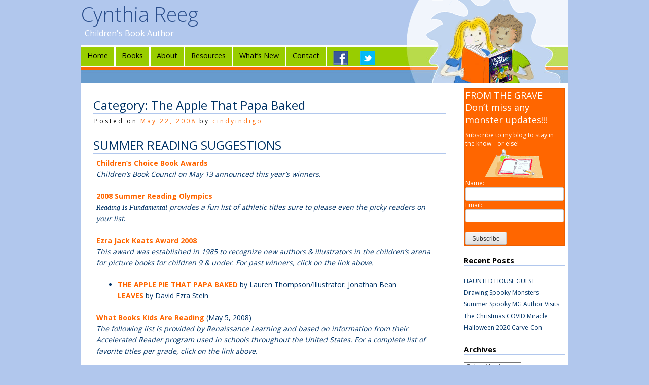

--- FILE ---
content_type: text/html; charset=UTF-8
request_url: https://www.cynthiareeg.com/category/the-apple-that-papa-baked/
body_size: 10951
content:
<!DOCTYPE html>
<html lang="en-US">
<head>
<meta charset="UTF-8">
<meta name="viewport" content="width=device-width, initial-scale=1">
<title>The Apple That Papa Baked | Cynthia Reeg</title>
<link rel="profile" href="http://gmpg.org/xfn/11">
<link rel="pingback" href="https://www.cynthiareeg.com/xmlrpc.php">
<link rel="stylesheet" href="https://www.cynthiareeg.com/wp-content/themes/a-piece-of-cake/css/style.css">
<link rel="stylesheet" href="https://www.cynthiareeg.com/wp-content/themes/a-piece-of-cake/css/slicknav.css">
<link href='https://fonts.googleapis.com/css?family=Open+Sans:400,300,600,700,800' rel='stylesheet' type='text/css'>

<script src="https://cdnjs.cloudflare.com/ajax/libs/modernizr/2.6.2/modernizr.min.js"></script>
<script src="https://ajax.googleapis.com/ajax/libs/jquery/1/jquery.min.js"></script>
<script src="https://www.cynthiareeg.com/wp-content/themes/a-piece-of-cake/js/jquery.slicknav.js"></script>
<script type="text/javascript">
$(document).ready(function(){
	$('#menu').slicknav();
});
</script>
<script>
  (function(i,s,o,g,r,a,m){i['GoogleAnalyticsObject']=r;i[r]=i[r]||function(){
  (i[r].q=i[r].q||[]).push(arguments)},i[r].l=1*new Date();a=s.createElement(o),
  m=s.getElementsByTagName(o)[0];a.async=1;a.src=g;m.parentNode.insertBefore(a,m)
  })(window,document,'script','//www.google-analytics.com/analytics.js','ga');

  ga('create', 'UA-175534-34', 'auto');
  ga('send', 'pageview');

</script>
<meta name='robots' content='max-image-preview:large' />
	<style>img:is([sizes="auto" i], [sizes^="auto," i]) { contain-intrinsic-size: 3000px 1500px }</style>
	
<!-- All in One SEO Pack 3.3.1.1 by Michael Torbert of Semper Fi Web Design[135,182] -->
<meta name="robots" content="noindex,follow" />

<script type="application/ld+json" class="aioseop-schema">{"@context":"https://schema.org","@graph":[{"@type":"Organization","@id":"https://www.cynthiareeg.com/#organization","url":"https://www.cynthiareeg.com/","name":"Cynthia Reeg","sameAs":[]},{"@type":"WebSite","@id":"https://www.cynthiareeg.com/#website","url":"https://www.cynthiareeg.com/","name":"Cynthia Reeg","publisher":{"@id":"https://www.cynthiareeg.com/#organization"}},{"@type":"CollectionPage","@id":"https://www.cynthiareeg.com/category/the-apple-that-papa-baked/#collectionpage","url":"https://www.cynthiareeg.com/category/the-apple-that-papa-baked/","inLanguage":"en-US","name":"The Apple That Papa Baked","isPartOf":{"@id":"https://www.cynthiareeg.com/#website"}}]}</script>
<link rel="canonical" href="https://www.cynthiareeg.com/category/the-apple-that-papa-baked/" />
<!-- All in One SEO Pack -->
<link rel='dns-prefetch' href='//assets.pinterest.com' />
<link rel="alternate" type="application/rss+xml" title="Cynthia Reeg &raquo; Feed" href="https://www.cynthiareeg.com/feed/" />
<link rel="alternate" type="application/rss+xml" title="Cynthia Reeg &raquo; Comments Feed" href="https://www.cynthiareeg.com/comments/feed/" />
<link rel="alternate" type="application/rss+xml" title="Cynthia Reeg &raquo; The Apple That Papa Baked Category Feed" href="https://www.cynthiareeg.com/category/the-apple-that-papa-baked/feed/" />
<script type="text/javascript">
/* <![CDATA[ */
window._wpemojiSettings = {"baseUrl":"https:\/\/s.w.org\/images\/core\/emoji\/16.0.1\/72x72\/","ext":".png","svgUrl":"https:\/\/s.w.org\/images\/core\/emoji\/16.0.1\/svg\/","svgExt":".svg","source":{"concatemoji":"https:\/\/www.cynthiareeg.com\/wp-includes\/js\/wp-emoji-release.min.js?ver=5ae4328b2869634365cae1403ae11f22"}};
/*! This file is auto-generated */
!function(s,n){var o,i,e;function c(e){try{var t={supportTests:e,timestamp:(new Date).valueOf()};sessionStorage.setItem(o,JSON.stringify(t))}catch(e){}}function p(e,t,n){e.clearRect(0,0,e.canvas.width,e.canvas.height),e.fillText(t,0,0);var t=new Uint32Array(e.getImageData(0,0,e.canvas.width,e.canvas.height).data),a=(e.clearRect(0,0,e.canvas.width,e.canvas.height),e.fillText(n,0,0),new Uint32Array(e.getImageData(0,0,e.canvas.width,e.canvas.height).data));return t.every(function(e,t){return e===a[t]})}function u(e,t){e.clearRect(0,0,e.canvas.width,e.canvas.height),e.fillText(t,0,0);for(var n=e.getImageData(16,16,1,1),a=0;a<n.data.length;a++)if(0!==n.data[a])return!1;return!0}function f(e,t,n,a){switch(t){case"flag":return n(e,"\ud83c\udff3\ufe0f\u200d\u26a7\ufe0f","\ud83c\udff3\ufe0f\u200b\u26a7\ufe0f")?!1:!n(e,"\ud83c\udde8\ud83c\uddf6","\ud83c\udde8\u200b\ud83c\uddf6")&&!n(e,"\ud83c\udff4\udb40\udc67\udb40\udc62\udb40\udc65\udb40\udc6e\udb40\udc67\udb40\udc7f","\ud83c\udff4\u200b\udb40\udc67\u200b\udb40\udc62\u200b\udb40\udc65\u200b\udb40\udc6e\u200b\udb40\udc67\u200b\udb40\udc7f");case"emoji":return!a(e,"\ud83e\udedf")}return!1}function g(e,t,n,a){var r="undefined"!=typeof WorkerGlobalScope&&self instanceof WorkerGlobalScope?new OffscreenCanvas(300,150):s.createElement("canvas"),o=r.getContext("2d",{willReadFrequently:!0}),i=(o.textBaseline="top",o.font="600 32px Arial",{});return e.forEach(function(e){i[e]=t(o,e,n,a)}),i}function t(e){var t=s.createElement("script");t.src=e,t.defer=!0,s.head.appendChild(t)}"undefined"!=typeof Promise&&(o="wpEmojiSettingsSupports",i=["flag","emoji"],n.supports={everything:!0,everythingExceptFlag:!0},e=new Promise(function(e){s.addEventListener("DOMContentLoaded",e,{once:!0})}),new Promise(function(t){var n=function(){try{var e=JSON.parse(sessionStorage.getItem(o));if("object"==typeof e&&"number"==typeof e.timestamp&&(new Date).valueOf()<e.timestamp+604800&&"object"==typeof e.supportTests)return e.supportTests}catch(e){}return null}();if(!n){if("undefined"!=typeof Worker&&"undefined"!=typeof OffscreenCanvas&&"undefined"!=typeof URL&&URL.createObjectURL&&"undefined"!=typeof Blob)try{var e="postMessage("+g.toString()+"("+[JSON.stringify(i),f.toString(),p.toString(),u.toString()].join(",")+"));",a=new Blob([e],{type:"text/javascript"}),r=new Worker(URL.createObjectURL(a),{name:"wpTestEmojiSupports"});return void(r.onmessage=function(e){c(n=e.data),r.terminate(),t(n)})}catch(e){}c(n=g(i,f,p,u))}t(n)}).then(function(e){for(var t in e)n.supports[t]=e[t],n.supports.everything=n.supports.everything&&n.supports[t],"flag"!==t&&(n.supports.everythingExceptFlag=n.supports.everythingExceptFlag&&n.supports[t]);n.supports.everythingExceptFlag=n.supports.everythingExceptFlag&&!n.supports.flag,n.DOMReady=!1,n.readyCallback=function(){n.DOMReady=!0}}).then(function(){return e}).then(function(){var e;n.supports.everything||(n.readyCallback(),(e=n.source||{}).concatemoji?t(e.concatemoji):e.wpemoji&&e.twemoji&&(t(e.twemoji),t(e.wpemoji)))}))}((window,document),window._wpemojiSettings);
/* ]]> */
</script>
<link rel='stylesheet' id='ai1ec_style-css' href='//www.cynthiareeg.com/wp-content/plugins/all-in-one-event-calendar/public/themes-ai1ec/vortex/css/ai1ec_parsed_css.css?ver=2.5.44' type='text/css' media='all' />
<style id='wp-emoji-styles-inline-css' type='text/css'>

	img.wp-smiley, img.emoji {
		display: inline !important;
		border: none !important;
		box-shadow: none !important;
		height: 1em !important;
		width: 1em !important;
		margin: 0 0.07em !important;
		vertical-align: -0.1em !important;
		background: none !important;
		padding: 0 !important;
	}
</style>
<link rel='stylesheet' id='wp-block-library-css' href='https://www.cynthiareeg.com/wp-includes/css/dist/block-library/style.min.css?ver=5ae4328b2869634365cae1403ae11f22' type='text/css' media='all' />
<style id='classic-theme-styles-inline-css' type='text/css'>
/*! This file is auto-generated */
.wp-block-button__link{color:#fff;background-color:#32373c;border-radius:9999px;box-shadow:none;text-decoration:none;padding:calc(.667em + 2px) calc(1.333em + 2px);font-size:1.125em}.wp-block-file__button{background:#32373c;color:#fff;text-decoration:none}
</style>
<style id='global-styles-inline-css' type='text/css'>
:root{--wp--preset--aspect-ratio--square: 1;--wp--preset--aspect-ratio--4-3: 4/3;--wp--preset--aspect-ratio--3-4: 3/4;--wp--preset--aspect-ratio--3-2: 3/2;--wp--preset--aspect-ratio--2-3: 2/3;--wp--preset--aspect-ratio--16-9: 16/9;--wp--preset--aspect-ratio--9-16: 9/16;--wp--preset--color--black: #000000;--wp--preset--color--cyan-bluish-gray: #abb8c3;--wp--preset--color--white: #ffffff;--wp--preset--color--pale-pink: #f78da7;--wp--preset--color--vivid-red: #cf2e2e;--wp--preset--color--luminous-vivid-orange: #ff6900;--wp--preset--color--luminous-vivid-amber: #fcb900;--wp--preset--color--light-green-cyan: #7bdcb5;--wp--preset--color--vivid-green-cyan: #00d084;--wp--preset--color--pale-cyan-blue: #8ed1fc;--wp--preset--color--vivid-cyan-blue: #0693e3;--wp--preset--color--vivid-purple: #9b51e0;--wp--preset--gradient--vivid-cyan-blue-to-vivid-purple: linear-gradient(135deg,rgba(6,147,227,1) 0%,rgb(155,81,224) 100%);--wp--preset--gradient--light-green-cyan-to-vivid-green-cyan: linear-gradient(135deg,rgb(122,220,180) 0%,rgb(0,208,130) 100%);--wp--preset--gradient--luminous-vivid-amber-to-luminous-vivid-orange: linear-gradient(135deg,rgba(252,185,0,1) 0%,rgba(255,105,0,1) 100%);--wp--preset--gradient--luminous-vivid-orange-to-vivid-red: linear-gradient(135deg,rgba(255,105,0,1) 0%,rgb(207,46,46) 100%);--wp--preset--gradient--very-light-gray-to-cyan-bluish-gray: linear-gradient(135deg,rgb(238,238,238) 0%,rgb(169,184,195) 100%);--wp--preset--gradient--cool-to-warm-spectrum: linear-gradient(135deg,rgb(74,234,220) 0%,rgb(151,120,209) 20%,rgb(207,42,186) 40%,rgb(238,44,130) 60%,rgb(251,105,98) 80%,rgb(254,248,76) 100%);--wp--preset--gradient--blush-light-purple: linear-gradient(135deg,rgb(255,206,236) 0%,rgb(152,150,240) 100%);--wp--preset--gradient--blush-bordeaux: linear-gradient(135deg,rgb(254,205,165) 0%,rgb(254,45,45) 50%,rgb(107,0,62) 100%);--wp--preset--gradient--luminous-dusk: linear-gradient(135deg,rgb(255,203,112) 0%,rgb(199,81,192) 50%,rgb(65,88,208) 100%);--wp--preset--gradient--pale-ocean: linear-gradient(135deg,rgb(255,245,203) 0%,rgb(182,227,212) 50%,rgb(51,167,181) 100%);--wp--preset--gradient--electric-grass: linear-gradient(135deg,rgb(202,248,128) 0%,rgb(113,206,126) 100%);--wp--preset--gradient--midnight: linear-gradient(135deg,rgb(2,3,129) 0%,rgb(40,116,252) 100%);--wp--preset--font-size--small: 13px;--wp--preset--font-size--medium: 20px;--wp--preset--font-size--large: 36px;--wp--preset--font-size--x-large: 42px;--wp--preset--spacing--20: 0.44rem;--wp--preset--spacing--30: 0.67rem;--wp--preset--spacing--40: 1rem;--wp--preset--spacing--50: 1.5rem;--wp--preset--spacing--60: 2.25rem;--wp--preset--spacing--70: 3.38rem;--wp--preset--spacing--80: 5.06rem;--wp--preset--shadow--natural: 6px 6px 9px rgba(0, 0, 0, 0.2);--wp--preset--shadow--deep: 12px 12px 50px rgba(0, 0, 0, 0.4);--wp--preset--shadow--sharp: 6px 6px 0px rgba(0, 0, 0, 0.2);--wp--preset--shadow--outlined: 6px 6px 0px -3px rgba(255, 255, 255, 1), 6px 6px rgba(0, 0, 0, 1);--wp--preset--shadow--crisp: 6px 6px 0px rgba(0, 0, 0, 1);}:where(.is-layout-flex){gap: 0.5em;}:where(.is-layout-grid){gap: 0.5em;}body .is-layout-flex{display: flex;}.is-layout-flex{flex-wrap: wrap;align-items: center;}.is-layout-flex > :is(*, div){margin: 0;}body .is-layout-grid{display: grid;}.is-layout-grid > :is(*, div){margin: 0;}:where(.wp-block-columns.is-layout-flex){gap: 2em;}:where(.wp-block-columns.is-layout-grid){gap: 2em;}:where(.wp-block-post-template.is-layout-flex){gap: 1.25em;}:where(.wp-block-post-template.is-layout-grid){gap: 1.25em;}.has-black-color{color: var(--wp--preset--color--black) !important;}.has-cyan-bluish-gray-color{color: var(--wp--preset--color--cyan-bluish-gray) !important;}.has-white-color{color: var(--wp--preset--color--white) !important;}.has-pale-pink-color{color: var(--wp--preset--color--pale-pink) !important;}.has-vivid-red-color{color: var(--wp--preset--color--vivid-red) !important;}.has-luminous-vivid-orange-color{color: var(--wp--preset--color--luminous-vivid-orange) !important;}.has-luminous-vivid-amber-color{color: var(--wp--preset--color--luminous-vivid-amber) !important;}.has-light-green-cyan-color{color: var(--wp--preset--color--light-green-cyan) !important;}.has-vivid-green-cyan-color{color: var(--wp--preset--color--vivid-green-cyan) !important;}.has-pale-cyan-blue-color{color: var(--wp--preset--color--pale-cyan-blue) !important;}.has-vivid-cyan-blue-color{color: var(--wp--preset--color--vivid-cyan-blue) !important;}.has-vivid-purple-color{color: var(--wp--preset--color--vivid-purple) !important;}.has-black-background-color{background-color: var(--wp--preset--color--black) !important;}.has-cyan-bluish-gray-background-color{background-color: var(--wp--preset--color--cyan-bluish-gray) !important;}.has-white-background-color{background-color: var(--wp--preset--color--white) !important;}.has-pale-pink-background-color{background-color: var(--wp--preset--color--pale-pink) !important;}.has-vivid-red-background-color{background-color: var(--wp--preset--color--vivid-red) !important;}.has-luminous-vivid-orange-background-color{background-color: var(--wp--preset--color--luminous-vivid-orange) !important;}.has-luminous-vivid-amber-background-color{background-color: var(--wp--preset--color--luminous-vivid-amber) !important;}.has-light-green-cyan-background-color{background-color: var(--wp--preset--color--light-green-cyan) !important;}.has-vivid-green-cyan-background-color{background-color: var(--wp--preset--color--vivid-green-cyan) !important;}.has-pale-cyan-blue-background-color{background-color: var(--wp--preset--color--pale-cyan-blue) !important;}.has-vivid-cyan-blue-background-color{background-color: var(--wp--preset--color--vivid-cyan-blue) !important;}.has-vivid-purple-background-color{background-color: var(--wp--preset--color--vivid-purple) !important;}.has-black-border-color{border-color: var(--wp--preset--color--black) !important;}.has-cyan-bluish-gray-border-color{border-color: var(--wp--preset--color--cyan-bluish-gray) !important;}.has-white-border-color{border-color: var(--wp--preset--color--white) !important;}.has-pale-pink-border-color{border-color: var(--wp--preset--color--pale-pink) !important;}.has-vivid-red-border-color{border-color: var(--wp--preset--color--vivid-red) !important;}.has-luminous-vivid-orange-border-color{border-color: var(--wp--preset--color--luminous-vivid-orange) !important;}.has-luminous-vivid-amber-border-color{border-color: var(--wp--preset--color--luminous-vivid-amber) !important;}.has-light-green-cyan-border-color{border-color: var(--wp--preset--color--light-green-cyan) !important;}.has-vivid-green-cyan-border-color{border-color: var(--wp--preset--color--vivid-green-cyan) !important;}.has-pale-cyan-blue-border-color{border-color: var(--wp--preset--color--pale-cyan-blue) !important;}.has-vivid-cyan-blue-border-color{border-color: var(--wp--preset--color--vivid-cyan-blue) !important;}.has-vivid-purple-border-color{border-color: var(--wp--preset--color--vivid-purple) !important;}.has-vivid-cyan-blue-to-vivid-purple-gradient-background{background: var(--wp--preset--gradient--vivid-cyan-blue-to-vivid-purple) !important;}.has-light-green-cyan-to-vivid-green-cyan-gradient-background{background: var(--wp--preset--gradient--light-green-cyan-to-vivid-green-cyan) !important;}.has-luminous-vivid-amber-to-luminous-vivid-orange-gradient-background{background: var(--wp--preset--gradient--luminous-vivid-amber-to-luminous-vivid-orange) !important;}.has-luminous-vivid-orange-to-vivid-red-gradient-background{background: var(--wp--preset--gradient--luminous-vivid-orange-to-vivid-red) !important;}.has-very-light-gray-to-cyan-bluish-gray-gradient-background{background: var(--wp--preset--gradient--very-light-gray-to-cyan-bluish-gray) !important;}.has-cool-to-warm-spectrum-gradient-background{background: var(--wp--preset--gradient--cool-to-warm-spectrum) !important;}.has-blush-light-purple-gradient-background{background: var(--wp--preset--gradient--blush-light-purple) !important;}.has-blush-bordeaux-gradient-background{background: var(--wp--preset--gradient--blush-bordeaux) !important;}.has-luminous-dusk-gradient-background{background: var(--wp--preset--gradient--luminous-dusk) !important;}.has-pale-ocean-gradient-background{background: var(--wp--preset--gradient--pale-ocean) !important;}.has-electric-grass-gradient-background{background: var(--wp--preset--gradient--electric-grass) !important;}.has-midnight-gradient-background{background: var(--wp--preset--gradient--midnight) !important;}.has-small-font-size{font-size: var(--wp--preset--font-size--small) !important;}.has-medium-font-size{font-size: var(--wp--preset--font-size--medium) !important;}.has-large-font-size{font-size: var(--wp--preset--font-size--large) !important;}.has-x-large-font-size{font-size: var(--wp--preset--font-size--x-large) !important;}
:where(.wp-block-post-template.is-layout-flex){gap: 1.25em;}:where(.wp-block-post-template.is-layout-grid){gap: 1.25em;}
:where(.wp-block-columns.is-layout-flex){gap: 2em;}:where(.wp-block-columns.is-layout-grid){gap: 2em;}
:root :where(.wp-block-pullquote){font-size: 1.5em;line-height: 1.6;}
</style>
<link rel='stylesheet' id='contact-form-7-css' href='https://www.cynthiareeg.com/wp-content/plugins/contact-form-7/includes/css/styles.css?ver=5.1.5' type='text/css' media='all' />
<link rel='stylesheet' id='apoc-style-css' href='https://www.cynthiareeg.com/wp-content/themes/a-piece-of-cake/css/style.css?ver=5ae4328b2869634365cae1403ae11f22' type='text/css' media='all' />
<style id='akismet-widget-style-inline-css' type='text/css'>

			.a-stats {
				--akismet-color-mid-green: #357b49;
				--akismet-color-white: #fff;
				--akismet-color-light-grey: #f6f7f7;

				max-width: 350px;
				width: auto;
			}

			.a-stats * {
				all: unset;
				box-sizing: border-box;
			}

			.a-stats strong {
				font-weight: 600;
			}

			.a-stats a.a-stats__link,
			.a-stats a.a-stats__link:visited,
			.a-stats a.a-stats__link:active {
				background: var(--akismet-color-mid-green);
				border: none;
				box-shadow: none;
				border-radius: 8px;
				color: var(--akismet-color-white);
				cursor: pointer;
				display: block;
				font-family: -apple-system, BlinkMacSystemFont, 'Segoe UI', 'Roboto', 'Oxygen-Sans', 'Ubuntu', 'Cantarell', 'Helvetica Neue', sans-serif;
				font-weight: 500;
				padding: 12px;
				text-align: center;
				text-decoration: none;
				transition: all 0.2s ease;
			}

			/* Extra specificity to deal with TwentyTwentyOne focus style */
			.widget .a-stats a.a-stats__link:focus {
				background: var(--akismet-color-mid-green);
				color: var(--akismet-color-white);
				text-decoration: none;
			}

			.a-stats a.a-stats__link:hover {
				filter: brightness(110%);
				box-shadow: 0 4px 12px rgba(0, 0, 0, 0.06), 0 0 2px rgba(0, 0, 0, 0.16);
			}

			.a-stats .count {
				color: var(--akismet-color-white);
				display: block;
				font-size: 1.5em;
				line-height: 1.4;
				padding: 0 13px;
				white-space: nowrap;
			}
		
</style>
<script type="text/javascript" src="https://www.cynthiareeg.com/wp-includes/js/jquery/jquery.min.js?ver=3.7.1" id="jquery-core-js"></script>
<script type="text/javascript" src="https://www.cynthiareeg.com/wp-includes/js/jquery/jquery-migrate.min.js?ver=3.4.1" id="jquery-migrate-js"></script>
<link rel="https://api.w.org/" href="https://www.cynthiareeg.com/wp-json/" /><link rel="alternate" title="JSON" type="application/json" href="https://www.cynthiareeg.com/wp-json/wp/v2/categories/343" /><link rel="EditURI" type="application/rsd+xml" title="RSD" href="https://www.cynthiareeg.com/xmlrpc.php?rsd" />

	<style type="text/css">
			.site-title a {
			color: #2a4e8c;
		}
		</style>
				<!-- Easy Columns 2.1.1 by Pat Friedl http://www.patrickfriedl.com -->
			<link rel="stylesheet" href="https://www.cynthiareeg.com/wp-content/plugins/easy-columns/css/easy-columns.css" type="text/css" media="screen, projection" />
			</head>

<body class="archive category category-the-apple-that-papa-baked category-343 wp-theme-a-piece-of-cake group-blog">



<div id="wrapper" class="hfeed site">


	<header id="masthead" class="site-header" role="banner">

					<div class="site-branding">
				<h1 class="site-title">
					<a href="https://www.cynthiareeg.com/" rel="home">
						Cynthia Reeg					</a>
				</h1>
				<h2 class="site-description">
					Children&#039;s Book Author				</h2>
			</div>
				


		<div id="site-navigation" class="main-navigation" >
        <div id="menu">

			<div class="menu-main-container"><ul id="menu-main" class="menu"><li id="menu-item-25" class="menu-item menu-item-type-post_type menu-item-object-page menu-item-home menu-item-25"><a href="https://www.cynthiareeg.com/">Home</a></li>
<li id="menu-item-817" class="menu-item menu-item-type-custom menu-item-object-custom menu-item-has-children menu-item-817"><a href="https://www.cynthiareeg.com/books/picture-books/">Books</a>
<ul class="sub-menu">
	<li id="menu-item-33" class="menu-item menu-item-type-post_type menu-item-object-page menu-item-33"><a href="https://www.cynthiareeg.com/books/middle-grade-books/">Middle Grade Books</a></li>
</ul>
</li>
<li id="menu-item-31" class="menu-item menu-item-type-post_type menu-item-object-page menu-item-31"><a href="https://www.cynthiareeg.com/about/">About</a></li>
<li id="menu-item-818" class="menu-item menu-item-type-custom menu-item-object-custom menu-item-has-children menu-item-818"><a href="https://www.cynthiareeg.com/resources/for-parents-teachers/">Resources</a>
<ul class="sub-menu">
	<li id="menu-item-29" class="menu-item menu-item-type-post_type menu-item-object-page menu-item-29"><a href="https://www.cynthiareeg.com/resources/for-parents-teachers/">Parents/Teachers</a></li>
	<li id="menu-item-30" class="menu-item menu-item-type-post_type menu-item-object-page menu-item-30"><a href="https://www.cynthiareeg.com/resources/for-kids/">For Kids</a></li>
</ul>
</li>
<li id="menu-item-27" class="menu-item menu-item-type-post_type menu-item-object-page current_page_parent menu-item-27"><a href="https://www.cynthiareeg.com/blog/">What’s New</a></li>
<li id="menu-item-907" class="menu-item menu-item-type-custom menu-item-object-custom menu-item-has-children menu-item-907"><a href="https://www.cynthiareeg.com/contact/">Contact</a>
<ul class="sub-menu">
	<li id="menu-item-26" class="menu-item menu-item-type-post_type menu-item-object-page menu-item-26"><a href="https://www.cynthiareeg.com/contact/">Email Cynthia</a></li>
	<li id="menu-item-193" class="menu-item menu-item-type-post_type menu-item-object-page menu-item-193"><a href="https://www.cynthiareeg.com/contact/author-school-visits/">Author School Visits</a></li>
</ul>
</li>
<li id="menu-item-50" class="menu-item menu-item-type-custom menu-item-object-custom menu-item-50"><a target="_blank" href="https://www.facebook.com/CynthiaReegAuthor"><img src="https://www.cynthiareeg.com/wp-content/uploads/2015/07/facebook.gif"></a></li>
<li id="menu-item-51" class="menu-item menu-item-type-custom menu-item-object-custom menu-item-51"><a target="_blank" href="https://twitter.com/cynthiareeg"><img src="https://www.cynthiareeg.com/wp-content/uploads/2015/07/twitter.gif"></a></li>
</ul></div>			</div>
		</div><!-- #site-navigation -->


	</header><!-- #masthead -->


	
	<div id="content" class="site-content">

	<section id="primary" class="content-area">
		<main id="main" class="site-main" role="main">

		
			<header class="page-header">
				<h1 class="page-title">
					Category: The Apple That Papa Baked				</h1>
							</header><!-- .page-header -->

						
				
<article id="post-580" class="post-580 post type-post status-publish format-standard hentry category-accelerated-reader category-childrens-book-council category-ezra-jack-keats category-green-eggs-and-ham category-leaves category-olympics category-reading-is-fundamental category-renaissance-learning category-summer-reading category-the-apple-that-papa-baked">
	<header class="entry-header">
					<div class="entry-meta">
				<span class="posted-on">Posted on <a href="https://www.cynthiareeg.com/summer-reading-suggestions/" rel="bookmark"><time class="entry-date published" datetime="2008-05-22T14:20:00-05:00">May 22, 2008</time></a></span><span class="byline"> by <span class="author vcard"><a class="url fn n" href="https://www.cynthiareeg.com/author/cindyindigo/">cindyindigo</a></span></span>			</div><!-- .entry-meta -->
			
		<h1 class="entry-title">
			<a href="https://www.cynthiareeg.com/summer-reading-suggestions/" rel="bookmark">
				SUMMER READING SUGGESTIONS			</a>
		</h1>
	</header><!-- .entry-header -->
	
	
	<div class="clear"></div>
	
			<div class="entry-content">
			<p><a href="http://www.cbcbooks.org/cbweek/gala2.html"><strong>Children’s Choice Book Awards</strong><br /></a><em>Children’s Book Council on May 13 announced this year’s winners</em>.</p>
<p><a href="http://www.rif.org/readingplanet/bookzone/content/athletic_booklist.mspx"><strong>2008 Summer Reading Olympics</strong><br /></a><em><span style="font-family:lucida grande;">Reading Is Fundamental</span> provides a fun list of athletic titles sure to please even the picky readers on your list</em>.</p>
<p><strong><a href="http://www.ezra-jack-keats.org/bookawards/index.html">Ezra Jack Keats Award 2008</a></strong><br /><em>This award was established in 1985 to recognize new authors &amp; illustrators in the children’s arena for picture books for children 9 &amp; under</em>. <em>For past winners, click on the link above.</em></p>
<ul>
<li><a href="http://www.amazon.com/Apple-Pie-That-Papa-Baked/dp/1416912401/ref=pd_bbs_sr_1?ie=UTF8&amp;s=books&amp;qid=1206978704&amp;sr=1-1"><strong>THE APPLE PIE THAT PAPA BAKED</strong> </a>by Lauren Thompson/Illustrator: Jonathan Bean
<p><a href="http://www.amazon.com/Leaves-David-Ezra-Stein/dp/0399246363/ref=pd_bbs_1?ie=UTF8&amp;s=books&amp;qid=1206982514&amp;sr=1-1"><strong>LEAVES</strong></a> by David Ezra Stein</li>
</ul>
<p> <a href="http://www.renlearn.com/whatkidsarereading/ReadingHabits.pdf"><strong>What Books Kids Are Reading</strong> </a>(May 5, 2008)<br /><em>The following list is provided by Renaissance Learning and based on information from their Accelerated Reader program used in schools throughout the United States. For a complete list of favorite titles per grade, click on the link above.<br /></em><br />1-<strong>Green Eggs &amp; Ham</strong><br />2-<strong>If You Give a Mouse a Cookie</strong><br />3-<strong>Charlotte’s Web</strong><br />4-<strong>Tales of a 4th Grade Nothing</strong><br />5-<strong>Bridge to Terabithia</strong><br />6-<strong>Hatchet<br /></strong>7&amp;8-<strong>The Outsiders</strong></p>
					</div><!-- .entry-content -->
	
	<footer class="entry-footer">
						<span class="cat-links">
					Posted in <a href="https://www.cynthiareeg.com/category/accelerated-reader/" rel="category tag">Accelerated Reader</a>, <a href="https://www.cynthiareeg.com/category/childrens-book-council/" rel="category tag">Children's Book Council</a>, <a href="https://www.cynthiareeg.com/category/ezra-jack-keats/" rel="category tag">Ezra Jack Keats</a>, <a href="https://www.cynthiareeg.com/category/green-eggs-and-ham/" rel="category tag">Green Eggs and Ham</a>, <a href="https://www.cynthiareeg.com/category/leaves/" rel="category tag">Leaves</a>, <a href="https://www.cynthiareeg.com/category/olympics/" rel="category tag">olympics</a>, <a href="https://www.cynthiareeg.com/category/reading-is-fundamental/" rel="category tag">Reading Is Fundamental</a>, <a href="https://www.cynthiareeg.com/category/renaissance-learning/" rel="category tag">Renaissance Learning</a>, <a href="https://www.cynthiareeg.com/category/summer-reading/" rel="category tag">summer reading</a>, <a href="https://www.cynthiareeg.com/category/the-apple-that-papa-baked/" rel="category tag">The Apple That Papa Baked</a>				</span>
			
					
					<span class="comments-link"><a href="https://www.cynthiareeg.com/summer-reading-suggestions/#comments">1 Comment</a></span>
		
			</footer><!-- .entry-footer -->
</article><!-- #post-## -->
			
			
		
		</main><!-- #main -->
	</section><!-- #primary -->

	<div id="secondaryblog" class="widget-area" role="complementary">
		<aside id="text-3" class="widget widget_text">			<div class="textwidget"><div class="orange"><form id="mc-embedded-subscribe-form" class="validate" action="//cynthiareeg.us11.list-manage.com/subscribe/post?u=47c2b691ae43493825ace2d15&amp;id=e7f852dbd5" method="post" name="mc-embedded-subscribe-form" novalidate="" target="_blank">

<h4>FROM THE GRAVE
Don’t miss any
monster updates!!!</h4>
Subscribe to my blog to stay in the know – or else!
<img class="aligncenter wp-image-766 size-full" src="https://www.cynthiareeg.com/wp-content/uploads/2015/07/stir-up-story.gif" alt="stir up a story" width="119" height="61" />Name:<br/>
<input id="mce-FNAME" class="" name="FNAME" type="text" value="" /><p>
Email:<br/>
<input id="mce-EMAIL" class="required email" name="EMAIL" type="email" value="" /></p>
<!-- real people should not fill this in and expect good things - do not remove this or risk form bot signups-->
<div style="position: absolute; left: -5000px;"><input tabindex="-1" name="b_47c2b691ae43493825ace2d15_e7f852dbd5" type="text" value="" /></div>
<input id="mc-embedded-subscribe" class="button" name="subscribe" type="submit" value="Subscribe" />
</form>
</div></div>
		</aside>
		<aside id="recent-posts-2" class="widget widget_recent_entries">
		<h1 class="widget-title">Recent Posts</h1>
		<ul>
											<li>
					<a href="https://www.cynthiareeg.com/haunted-house-guest/">HAUNTED HOUSE GUEST</a>
									</li>
											<li>
					<a href="https://www.cynthiareeg.com/drawing-spooky-monsters/">Drawing Spooky Monsters</a>
									</li>
											<li>
					<a href="https://www.cynthiareeg.com/summer-spooky-mg-author-visits/">Summer Spooky MG Author Visits</a>
									</li>
											<li>
					<a href="https://www.cynthiareeg.com/the-christmas-covid-miracle/">The Christmas COVID Miracle</a>
									</li>
											<li>
					<a href="https://www.cynthiareeg.com/halloween-2020-carve-con/">Halloween 2020 Carve-Con</a>
									</li>
					</ul>

		</aside><aside id="archives-2" class="widget widget_archive"><h1 class="widget-title">Archives</h1>		<label class="screen-reader-text" for="archives-dropdown-2">Archives</label>
		<select id="archives-dropdown-2" name="archive-dropdown">
			
			<option value="">Select Month</option>
				<option value='https://www.cynthiareeg.com/2024/10/'> October 2024 </option>
	<option value='https://www.cynthiareeg.com/2021/08/'> August 2021 </option>
	<option value='https://www.cynthiareeg.com/2021/05/'> May 2021 </option>
	<option value='https://www.cynthiareeg.com/2020/12/'> December 2020 </option>
	<option value='https://www.cynthiareeg.com/2020/09/'> September 2020 </option>
	<option value='https://www.cynthiareeg.com/2020/08/'> August 2020 </option>
	<option value='https://www.cynthiareeg.com/2020/07/'> July 2020 </option>
	<option value='https://www.cynthiareeg.com/2020/04/'> April 2020 </option>
	<option value='https://www.cynthiareeg.com/2020/03/'> March 2020 </option>
	<option value='https://www.cynthiareeg.com/2020/02/'> February 2020 </option>
	<option value='https://www.cynthiareeg.com/2020/01/'> January 2020 </option>
	<option value='https://www.cynthiareeg.com/2019/10/'> October 2019 </option>
	<option value='https://www.cynthiareeg.com/2019/06/'> June 2019 </option>
	<option value='https://www.cynthiareeg.com/2019/05/'> May 2019 </option>
	<option value='https://www.cynthiareeg.com/2019/04/'> April 2019 </option>
	<option value='https://www.cynthiareeg.com/2019/03/'> March 2019 </option>
	<option value='https://www.cynthiareeg.com/2019/02/'> February 2019 </option>
	<option value='https://www.cynthiareeg.com/2019/01/'> January 2019 </option>
	<option value='https://www.cynthiareeg.com/2018/12/'> December 2018 </option>
	<option value='https://www.cynthiareeg.com/2018/11/'> November 2018 </option>
	<option value='https://www.cynthiareeg.com/2018/10/'> October 2018 </option>
	<option value='https://www.cynthiareeg.com/2018/09/'> September 2018 </option>
	<option value='https://www.cynthiareeg.com/2018/07/'> July 2018 </option>
	<option value='https://www.cynthiareeg.com/2018/05/'> May 2018 </option>
	<option value='https://www.cynthiareeg.com/2018/03/'> March 2018 </option>
	<option value='https://www.cynthiareeg.com/2018/01/'> January 2018 </option>
	<option value='https://www.cynthiareeg.com/2017/12/'> December 2017 </option>
	<option value='https://www.cynthiareeg.com/2017/11/'> November 2017 </option>
	<option value='https://www.cynthiareeg.com/2017/10/'> October 2017 </option>
	<option value='https://www.cynthiareeg.com/2017/09/'> September 2017 </option>
	<option value='https://www.cynthiareeg.com/2017/08/'> August 2017 </option>
	<option value='https://www.cynthiareeg.com/2017/07/'> July 2017 </option>
	<option value='https://www.cynthiareeg.com/2017/06/'> June 2017 </option>
	<option value='https://www.cynthiareeg.com/2017/05/'> May 2017 </option>
	<option value='https://www.cynthiareeg.com/2017/04/'> April 2017 </option>
	<option value='https://www.cynthiareeg.com/2017/03/'> March 2017 </option>
	<option value='https://www.cynthiareeg.com/2017/02/'> February 2017 </option>
	<option value='https://www.cynthiareeg.com/2017/01/'> January 2017 </option>
	<option value='https://www.cynthiareeg.com/2016/12/'> December 2016 </option>
	<option value='https://www.cynthiareeg.com/2016/11/'> November 2016 </option>
	<option value='https://www.cynthiareeg.com/2016/10/'> October 2016 </option>
	<option value='https://www.cynthiareeg.com/2016/09/'> September 2016 </option>
	<option value='https://www.cynthiareeg.com/2016/08/'> August 2016 </option>
	<option value='https://www.cynthiareeg.com/2016/07/'> July 2016 </option>
	<option value='https://www.cynthiareeg.com/2016/06/'> June 2016 </option>
	<option value='https://www.cynthiareeg.com/2016/05/'> May 2016 </option>
	<option value='https://www.cynthiareeg.com/2016/04/'> April 2016 </option>
	<option value='https://www.cynthiareeg.com/2016/02/'> February 2016 </option>
	<option value='https://www.cynthiareeg.com/2016/01/'> January 2016 </option>
	<option value='https://www.cynthiareeg.com/2015/11/'> November 2015 </option>
	<option value='https://www.cynthiareeg.com/2015/10/'> October 2015 </option>
	<option value='https://www.cynthiareeg.com/2015/09/'> September 2015 </option>
	<option value='https://www.cynthiareeg.com/2015/08/'> August 2015 </option>
	<option value='https://www.cynthiareeg.com/2015/07/'> July 2015 </option>
	<option value='https://www.cynthiareeg.com/2015/06/'> June 2015 </option>
	<option value='https://www.cynthiareeg.com/2015/05/'> May 2015 </option>
	<option value='https://www.cynthiareeg.com/2015/03/'> March 2015 </option>
	<option value='https://www.cynthiareeg.com/2014/08/'> August 2014 </option>
	<option value='https://www.cynthiareeg.com/2014/04/'> April 2014 </option>
	<option value='https://www.cynthiareeg.com/2014/03/'> March 2014 </option>
	<option value='https://www.cynthiareeg.com/2014/02/'> February 2014 </option>
	<option value='https://www.cynthiareeg.com/2014/01/'> January 2014 </option>
	<option value='https://www.cynthiareeg.com/2013/12/'> December 2013 </option>
	<option value='https://www.cynthiareeg.com/2013/11/'> November 2013 </option>
	<option value='https://www.cynthiareeg.com/2013/10/'> October 2013 </option>
	<option value='https://www.cynthiareeg.com/2013/09/'> September 2013 </option>
	<option value='https://www.cynthiareeg.com/2010/12/'> December 2010 </option>
	<option value='https://www.cynthiareeg.com/2010/11/'> November 2010 </option>
	<option value='https://www.cynthiareeg.com/2010/10/'> October 2010 </option>
	<option value='https://www.cynthiareeg.com/2010/09/'> September 2010 </option>
	<option value='https://www.cynthiareeg.com/2010/08/'> August 2010 </option>
	<option value='https://www.cynthiareeg.com/2010/07/'> July 2010 </option>
	<option value='https://www.cynthiareeg.com/2010/06/'> June 2010 </option>
	<option value='https://www.cynthiareeg.com/2010/05/'> May 2010 </option>
	<option value='https://www.cynthiareeg.com/2010/04/'> April 2010 </option>
	<option value='https://www.cynthiareeg.com/2010/03/'> March 2010 </option>
	<option value='https://www.cynthiareeg.com/2010/02/'> February 2010 </option>
	<option value='https://www.cynthiareeg.com/2010/01/'> January 2010 </option>
	<option value='https://www.cynthiareeg.com/2009/12/'> December 2009 </option>
	<option value='https://www.cynthiareeg.com/2009/11/'> November 2009 </option>
	<option value='https://www.cynthiareeg.com/2009/10/'> October 2009 </option>
	<option value='https://www.cynthiareeg.com/2009/09/'> September 2009 </option>
	<option value='https://www.cynthiareeg.com/2009/08/'> August 2009 </option>
	<option value='https://www.cynthiareeg.com/2009/07/'> July 2009 </option>
	<option value='https://www.cynthiareeg.com/2009/06/'> June 2009 </option>
	<option value='https://www.cynthiareeg.com/2009/05/'> May 2009 </option>
	<option value='https://www.cynthiareeg.com/2009/04/'> April 2009 </option>
	<option value='https://www.cynthiareeg.com/2009/03/'> March 2009 </option>
	<option value='https://www.cynthiareeg.com/2009/02/'> February 2009 </option>
	<option value='https://www.cynthiareeg.com/2009/01/'> January 2009 </option>
	<option value='https://www.cynthiareeg.com/2008/12/'> December 2008 </option>
	<option value='https://www.cynthiareeg.com/2008/11/'> November 2008 </option>
	<option value='https://www.cynthiareeg.com/2008/10/'> October 2008 </option>
	<option value='https://www.cynthiareeg.com/2008/09/'> September 2008 </option>
	<option value='https://www.cynthiareeg.com/2008/08/'> August 2008 </option>
	<option value='https://www.cynthiareeg.com/2008/07/'> July 2008 </option>
	<option value='https://www.cynthiareeg.com/2008/06/'> June 2008 </option>
	<option value='https://www.cynthiareeg.com/2008/05/'> May 2008 </option>
	<option value='https://www.cynthiareeg.com/2008/04/'> April 2008 </option>
	<option value='https://www.cynthiareeg.com/2008/03/'> March 2008 </option>
	<option value='https://www.cynthiareeg.com/2008/02/'> February 2008 </option>
	<option value='https://www.cynthiareeg.com/2008/01/'> January 2008 </option>
	<option value='https://www.cynthiareeg.com/2007/12/'> December 2007 </option>
	<option value='https://www.cynthiareeg.com/2007/11/'> November 2007 </option>
	<option value='https://www.cynthiareeg.com/2007/10/'> October 2007 </option>
	<option value='https://www.cynthiareeg.com/2007/09/'> September 2007 </option>
	<option value='https://www.cynthiareeg.com/2007/08/'> August 2007 </option>
	<option value='https://www.cynthiareeg.com/2007/07/'> July 2007 </option>
	<option value='https://www.cynthiareeg.com/2007/06/'> June 2007 </option>
	<option value='https://www.cynthiareeg.com/2007/05/'> May 2007 </option>
	<option value='https://www.cynthiareeg.com/2007/04/'> April 2007 </option>

		</select>

			<script type="text/javascript">
/* <![CDATA[ */

(function() {
	var dropdown = document.getElementById( "archives-dropdown-2" );
	function onSelectChange() {
		if ( dropdown.options[ dropdown.selectedIndex ].value !== '' ) {
			document.location.href = this.options[ this.selectedIndex ].value;
		}
	}
	dropdown.onchange = onSelectChange;
})();

/* ]]> */
</script>
</aside><aside id="categories-2" class="widget widget_categories"><h1 class="widget-title">Categories</h1><form action="https://www.cynthiareeg.com" method="get"><label class="screen-reader-text" for="cat">Categories</label><select  name='cat' id='cat' class='postform'>
	<option value='-1'>Select Category</option>
	<option class="level-0" value="403">activities</option>
	<option class="level-0" value="454">adjectives</option>
	<option class="level-0" value="243">adverbs</option>
	<option class="level-0" value="404">animals</option>
	<option class="level-0" value="3">artists</option>
	<option class="level-0" value="421">author visits</option>
	<option class="level-0" value="536">authors</option>
	<option class="level-0" value="31">awards</option>
	<option class="level-0" value="261">book reviews</option>
	<option class="level-0" value="253">book signings</option>
	<option class="level-0" value="207">boys&#8217; books</option>
	<option class="level-0" value="611">bullying</option>
	<option class="level-0" value="227">cartoons</option>
	<option class="level-0" value="85">character</option>
	<option class="level-0" value="64">children</option>
	<option class="level-0" value="422">children as authors</option>
	<option class="level-0" value="4">children&#8217;s authors</option>
	<option class="level-0" value="395">children&#8217;s books</option>
	<option class="level-0" value="396">children&#8217;s literacy</option>
	<option class="level-0" value="34">children&#8217;s literature</option>
	<option class="level-0" value="203">christmas</option>
	<option class="level-0" value="221">dav pilkey</option>
	<option class="level-0" value="175">Doggie Day Camp</option>
	<option class="level-0" value="177">dogs</option>
	<option class="level-0" value="288">dogzilla</option>
	<option class="level-0" value="228">drawing</option>
	<option class="level-0" value="619">ESL</option>
	<option class="level-0" value="172">fantasy</option>
	<option class="level-0" value="593">FRANKENSTEIN</option>
	<option class="level-0" value="580">From The Grave</option>
	<option class="level-0" value="545">ghost stories</option>
	<option class="level-0" value="129">Gifts from God</option>
	<option class="level-0" value="590">Giveaway</option>
	<option class="level-0" value="574">gorillas</option>
	<option class="level-0" value="258">grammar</option>
	<option class="level-0" value="234">Halloween</option>
	<option class="level-0" value="430">Hamster Holidays</option>
	<option class="level-0" value="210">history</option>
	<option class="level-0" value="646">Hurricane Harvey</option>
	<option class="level-0" value="530">illustrating</option>
	<option class="level-0" value="5">illustrators</option>
	<option class="level-0" value="595">Inclusion</option>
	<option class="level-0" value="643">International Literacy Association</option>
	<option class="level-0" value="613">Into the Shadowlands</option>
	<option class="level-0" value="622">Jane Yolen</option>
	<option class="level-0" value="241">jokes</option>
	<option class="level-0" value="647">KidLitCares</option>
	<option class="level-0" value="145">Kitty Kerplunking</option>
	<option class="level-0" value="120">librarians</option>
	<option class="level-0" value="226">libraries</option>
	<option class="level-0" value="668">magic</option>
	<option class="level-0" value="455">Main Street Books</option>
	<option class="level-0" value="103">middle grade fiction</option>
	<option class="level-0" value="567">MONSTERS</option>
	<option class="level-0" value="653">NCTE</option>
	<option class="level-0" value="456">nouns</option>
	<option class="level-0" value="7">picture books</option>
	<option class="level-0" value="351">prepositions</option>
	<option class="level-0" value="69">reading</option>
	<option class="level-0" value="397">reluctant readers</option>
	<option class="level-0" value="247">Roald Dahl</option>
	<option class="level-0" value="91">SCBWI</option>
	<option class="level-0" value="52">Scholastic</option>
	<option class="level-0" value="423">school visits</option>
	<option class="level-0" value="279">short stories</option>
	<option class="level-0" value="659">Skype</option>
	<option class="level-0" value="484">St. Louis MO</option>
	<option class="level-0" value="58">teachers</option>
	<option class="level-0" value="223">Thanksgiving</option>
	<option class="level-0" value="431">The Pet Grammar Parade Series</option>
	<option class="level-0" value="1">Uncategorized</option>
	<option class="level-0" value="434">Valentine&#8217;s Day</option>
	<option class="level-0" value="246">verbs</option>
	<option class="level-0" value="656">World Read Aloud Day</option>
	<option class="level-0" value="17">writers</option>
	<option class="level-0" value="408">writing</option>
	<option class="level-0" value="239">writing contests</option>
	<option class="level-0" value="231">writing tips</option>
	<option class="level-0" value="192">young adult books</option>
</select>
</form><script type="text/javascript">
/* <![CDATA[ */

(function() {
	var dropdown = document.getElementById( "cat" );
	function onCatChange() {
		if ( dropdown.options[ dropdown.selectedIndex ].value > 0 ) {
			dropdown.parentNode.submit();
		}
	}
	dropdown.onchange = onCatChange;
})();

/* ]]> */
</script>
</aside>	</div><!-- #secondary -->
	</div><!-- #content -->

	<footer id="footer" class="site-footer" role="contentinfo">
		<div class="site-info"><p> &copy; 2017 Cynthia Reeg 
        </p>
			Site Designed and developed by <a href="http://www.indigoimage.com">Lancaster PA Web Design Company Indigo Image</a>
		</div><!-- .site-info -->
	</footer><!-- #footer -->

</div><!-- #wrapper -->

<script type="speculationrules">
{"prefetch":[{"source":"document","where":{"and":[{"href_matches":"\/*"},{"not":{"href_matches":["\/wp-*.php","\/wp-admin\/*","\/wp-content\/uploads\/*","\/wp-content\/*","\/wp-content\/plugins\/*","\/wp-content\/themes\/a-piece-of-cake\/*","\/*\\?(.+)"]}},{"not":{"selector_matches":"a[rel~=\"nofollow\"]"}},{"not":{"selector_matches":".no-prefetch, .no-prefetch a"}}]},"eagerness":"conservative"}]}
</script>
<script type="text/javascript" src="//assets.pinterest.com/js/pinit.js&#039; async data-pin-hover=&#039;true&#039; data-pin-height=&#039;32&#039; data-pin-shape=&#039;round" id="pinit-js-js"></script>
<script type="text/javascript" id="contact-form-7-js-extra">
/* <![CDATA[ */
var wpcf7 = {"apiSettings":{"root":"https:\/\/www.cynthiareeg.com\/wp-json\/contact-form-7\/v1","namespace":"contact-form-7\/v1"},"cached":"1"};
/* ]]> */
</script>
<script type="text/javascript" src="https://www.cynthiareeg.com/wp-content/plugins/contact-form-7/includes/js/scripts.js?ver=5.1.5" id="contact-form-7-js"></script>
</body>
</html>

--- FILE ---
content_type: text/css
request_url: https://www.cynthiareeg.com/wp-content/themes/a-piece-of-cake/css/style.css
body_size: 23256
content:

/*--------------------------------------------------------------
>>> TABLE OF CONTENTS:
----------------------------------------------------------------
1.0 - Reset
2.0 - Typography
3.0 - Elements
4.0 - Forms
5.0 - Navigation
	5.1 - Links
	5.2 - Menus
6.0 - Accessibility
7.0 - Alignments
8.0 - Clearings
9.0 - Widgets
10.0 - Content
	10.1 - Posts and pages
	10.2 - Asides
	10.3 - Comments
11.0 - Infinite scroll
12.0 - Media
--------------------------------------------------------------*/

/*--------------------------------------------------------------
1.0 - Reset
--------------------------------------------------------------*/
html, body, div, span, applet, object, iframe,
h1, h2, h3, h4, h5, h6, p, blockquote, pre,
a, abbr, acronym, address, big, cite, code,
del, dfn, em, font, ins, kbd, q, s, samp,
small, strike, strong, sub, sup, tt, var,
dl, dt, dd, ol, ul, li,
fieldset, form, label, legend,
table, caption, tbody, tfoot, thead, tr, th, td {
	border: 0;
	font-family: inherit;
	font-size: 100%;
	font-style: inherit;
	font-weight: inherit;
	margin: 0;
	outline: 0;
	padding: 0;
	vertical-align: baseline;
}
html {
	font-size: 62.5%; /* Corrects text resizing oddly in IE6/7 when body font-size is set using em units http://clagnut.com/blog/348/#c790 */
	overflow-y: scroll; /* Keeps page centered in all browsers regardless of content height */
	-webkit-text-size-adjust: 100%; /* Prevents iOS text size adjust after orientation change, without disabling user zoom */
	-ms-text-size-adjust:     100%; /* www.456bereastreet.com/archive/201012/controlling_text_size_in_safari_for_ios_without_disabling_user_zoom/ */
}
*,
*:before,
*:after { /* apply a natural box layout model to all elements; see http://www.paulirish.com/2012/box-sizing-border-box-ftw/ */
	-webkit-box-sizing: border-box; /* Not needed for modern webkit but still used by Blackberry Browser 7.0; see http://caniuse.com/#search=box-sizing */
	-moz-box-sizing:    border-box; /* Still needed for Firefox 28; see http://caniuse.com/#search=box-sizing */
	box-sizing:         border-box;
}
body {
	background: #fff;
}
article,
aside,
details,
figcaption,
figure,
footer,
header,
main,
nav,
section {
	display: block;
}
ol, ul {
	list-style: none;
}
table { /* tables still need 'cellspacing="0"' in the markup */
	border-collapse: separate;
	border-spacing: 0;
}
caption, th, td {
	font-weight: normal;
	text-align: left;
	padding-left:5px;
}
blockquote:before, blockquote:after,
q:before, q:after {
	content: "";
}
blockquote, q {
	quotes: "" "";
}
a:focus {
	outline: thin dotted;
}
a:hover,
a:active {
	outline: 0;
}
a img {
	border: 0;
}

/*--------------------------------------------------------------
2.0 Typography
--------------------------------------------------------------*/
body,
button,
input,
select,
textarea {
	color: #404040;
	font-family: sans-serif;
	font-size: 16px;
	font-size: 1.6rem;
	line-height: 1.5;
}
h1, h2, h3, h4, h5, h6 {
	clear: both;
}
p {
	margin-bottom: 1.5em;
}
b, strong {
	font-weight: bold;
}
dfn, cite, em, i {
	font-style: italic;
}
blockquote {
	margin: 0 1.5em;
}
address {
	margin: 0 0 1.5em;
}
pre {
	background: #eee;
	font-family: "Courier 10 Pitch", Courier, monospace;
	font-size: 15px;
	font-size: 1.5rem;
	line-height: 1.6;
	margin-bottom: 1.6em;
	max-width: 100%;
	overflow: auto;
	padding: 1.6em;
}
code, kbd, tt, var {
	font: 15px Monaco, Consolas, "Andale Mono", "DejaVu Sans Mono", monospace;
}
abbr, acronym {
	border-bottom: 1px dotted #666;
	cursor: help;
}
mark, ins {
	background: #fff9c0;
	text-decoration: none;
}
sup,
sub {
	font-size: 75%;
	height: 0;
	line-height: 0;
	position: relative;
	vertical-align: baseline;
}
sup {
	bottom: 1ex;
}
sub {
	top: .5ex;
}
small {
	font-size: 75%;
}
big {
	font-size: 125%;
}

/*--------------------------------------------------------------
3.0 Elements
--------------------------------------------------------------*/
hr {
	background-color: #ccc;
	border: 0;
	height: 1px;
	margin-bottom: 1.5em;
}
ul, ol {
	margin: 0 0 1.5em 3em;
}
ul {
	list-style: disc;
}
ol {
	list-style: decimal;
}
li > ul,
li > ol {
	margin-bottom: 0;
	margin-left: 1.5em;
}
dt {
	font-weight: bold;
}
dd {
	margin: 0 1.5em 1.5em;
}
img {
	height: auto; /* Make sure images are scaled correctly. */
	max-width: 100%; /* Adhere to container width. */
}
figure {
	margin: 0;
}
table {
	margin: 0 0 ;
	width: 100%;
}
th {
	font-weight: bold;
}

/*--------------------------------------------------------------
4.0 Forms
--------------------------------------------------------------*/

button,
input,
select,
textarea {
	font-size: 100%; /* Corrects font size not being inherited in all browsers */
	margin: 0; /* Addresses margins set differently in IE6/7, F3/4, S5, Chrome */
	vertical-align: baseline; /* Improves appearance and consistency in all browsers */
	*vertical-align: middle; /* Improves appearance and consistency in IE6/IE7 */
}
button,
input[type="button"],
input[type="reset"],
input[type="submit"] {
	border: 1px solid #ccc;
	border-color: #ccc #ccc #bbb #ccc;
	border-radius: 3px;
	background: #e6e6e6;
	box-shadow: inset 0 1px 0 rgba(255, 255, 255, 0.5), inset 0 15px 17px rgba(255, 255, 255, 0.5), inset 0 -5px 12px rgba(0, 0, 0, 0.05);
	color: rgba(0, 0, 0, .8);
	cursor: pointer; /* Improves usability and consistency of cursor style between image-type 'input' and others */
	-webkit-appearance: button; /* Corrects inability to style clickable 'input' types in iOS */
	font-size: 12px;
	font-size: 1.2rem;
	line-height: 1;
	padding: .6em 1em .4em;
	text-shadow: 0 1px 0 rgba(255, 255, 255, 0.8);
}
button:hover,
input[type="button"]:hover,
input[type="reset"]:hover,
input[type="submit"]:hover {
	border-color: #ccc #bbb #aaa #bbb;
	box-shadow: inset 0 1px 0 rgba(255, 255, 255, 0.8), inset 0 15px 17px rgba(255, 255, 255, 0.8), inset 0 -5px 12px rgba(0, 0, 0, 0.02);
}
button:focus,
input[type="button"]:focus,
input[type="reset"]:focus,
input[type="submit"]:focus,
button:active,
input[type="button"]:active,
input[type="reset"]:active,
input[type="submit"]:active {
	border-color: #aaa #bbb #bbb #bbb;
	box-shadow: inset 0 -1px 0 rgba(255, 255, 255, 0.5), inset 0 2px 5px rgba(0, 0, 0, 0.15);
}
input[type="checkbox"],
input[type="radio"] {
	padding: 0; /* Addresses excess padding in IE8/9 */
}
input[type="search"] {
	-webkit-appearance: textfield; /* Addresses appearance set to searchfield in S5, Chrome */
	-webkit-box-sizing: content-box; /* Addresses box sizing set to border-box in S5, Chrome (include -moz to future-proof) */
	-moz-box-sizing:    content-box;
	box-sizing:         content-box;
}
input[type="search"]::-webkit-search-decoration { /* Corrects inner padding displayed oddly in S5, Chrome on OSX */
	-webkit-appearance: none;
}
button::-moz-focus-inner,
input::-moz-focus-inner { /* Corrects inner padding and border displayed oddly in FF3/4 www.sitepen.com/blog/2008/05/14/the-devils-in-the-details-fixing-dojos-toolbar-buttons/ */
	border: 0;
	padding: 0;
}
input[type="text"],
input[type="email"],
input[type="url"],
input[type="password"],
input[type="search"],
textarea {
	color: #666;
	border: 1px solid #ccc;
	border-radius: 3px;
	width:100%;
}
input[type="text"]:focus,
input[type="email"]:focus,
input[type="url"]:focus,
input[type="password"]:focus,
input[type="search"]:focus,
textarea:focus {
	color: #111;
}
input[type="text"],
input[type="email"],
input[type="url"],
input[type="password"],
input[type="search"] {
	padding: 3px;
}
textarea {
	overflow: auto; /* Removes default vertical scrollbar in IE6/7/8/9 */
	padding-left: 3px;
	vertical-align: top; /* Improves readability and alignment in all browsers */
	width: 98%;
}

/*--------------------------------------------------------------
5.0 Navigation
--------------------------------------------------------------*/
/*--------------------------------------------------------------
5.1 Links
--------------------------------------------------------------*/
a {
	color: royalblue;
}
a:visited {
	color: purple;
}
a:hover,
a:focus,
a:active {
	color: midnightblue;
}

/*--------------------------------------------------------------
5.2 Menus
--------------------------------------------------------------*/
.main-navigation {
	clear: both;
	display: block;
	float: left;
	width: 100%;
}
.main-navigation ul {
	list-style: none;
	margin: 0;
	padding-left: 0;
}
.main-navigation li {
	float: left;
	position: relative;
}

.main-navigation .current_page_item {
	background-color: #d1fc3e;	
}

.main-navigation a {
	display: block;
	text-decoration: none;
}
.main-navigation ul ul {
	box-shadow: 0 3px 3px rgba(0, 0, 0, 0.2);
	display: none;
	float: left;
	left: 0;
	position: absolute;
	top: 1.5em;
	z-index: 99999;
}
.main-navigation ul ul ul {
	left: 100%;
	top: 0;
}
.main-navigation ul ul a {
	width: 200px;
}
.main-navigation ul ul li {
}
.main-navigation li:hover > a {
}
.main-navigation ul ul :hover > a {
}
.main-navigation ul ul a:hover {
}
.main-navigation ul li:hover > ul {
	display: block;
}
.main-navigation .current_page_item a,
.main-navigation .current-menu-item a {

}
/* Small menu */

.slicknav_menu {
	display:none;
}

@media screen and (max-width: 40em) {
	.js #menu {
		display:none;
	}
	
	.js .slicknav_menu {
		display:block;
	}
}
.site-main .comment-navigation,
.site-main .paging-navigation,
.site-main .post-navigation {
	margin: 0 0 1.5em;
	overflow: hidden;
}
.comment-navigation .nav-previous,
.paging-navigation .nav-previous,
.post-navigation .nav-previous {
	float: left;
	width: 50%;
}
.comment-navigation .nav-next,
.paging-navigation .nav-next,
.post-navigation .nav-next {
	float: right;
	text-align: right;
	width: 50%;
}

/*--------------------------------------------------------------
6.0 Accessibility
--------------------------------------------------------------*/
/* Text meant only for screen readers */
.screen-reader-text {
	clip: rect(1px, 1px, 1px, 1px);
	position: absolute !important;
}

.screen-reader-text:hover,
.screen-reader-text:active,
.screen-reader-text:focus {
	background-color: #f1f1f1;
	border-radius: 3px;
	box-shadow: 0 0 2px 2px rgba(0, 0, 0, 0.6);
	clip: auto !important;
	color: #21759b;
	display: block;
	font-size: 14px;
	font-weight: bold;
	height: auto;
	left: 5px;
	line-height: normal;
	padding: 15px 23px 14px;
	text-decoration: none;
	top: 5px;
	width: auto;
	z-index: 100000; /* Above WP toolbar */
}

/*--------------------------------------------------------------
7.0 Alignments
--------------------------------------------------------------*/
.alignleft {
	display: inline;
	float: left;
	margin-right: 1.5em;
}
.alignright {
	display: inline;
	float: right;
	margin-left: 1.5em;
}
.aligncenter {
	clear: both;
	display: block;
	margin: 0 auto;
}

/*--------------------------------------------------------------
8.0 Clearings
--------------------------------------------------------------*/
.clear:before,
.clear:after,
.entry-content:before,
.entry-content:after,
.comment-content:before,
.comment-content:after,
.site-header:before,
.site-header:after,
.site-content:before,
.site-content:after,
.site-footer:before,
.site-footer:after {
	content: '';
	display: table;
}

.clear:after,
.entry-content:after,
.comment-content:after,
.site-header:after,
.site-content:after,
.site-footer:after {
	clear: both;
}

.clear {
	clear:both;
}

/*--------------------------------------------------------------
9.0 Widgets
--------------------------------------------------------------*/
.widget {
	margin: 0 0 1.5em;
}

/* Make sure select elements fit in widgets */
.widget select {
	max-width: 100%;
}

/* Search widget */
.widget_search .search-submit {
	display: none;
}

/*--------------------------------------------------------------
10.0 Content
--------------------------------------------------------------*/
/*--------------------------------------------------------------
10.1 Posts and pages
--------------------------------------------------------------*/
.sticky {
}
.hentry {
	margin: 0 0 1.5em;
}
.byline,
.updated {
	display: none;
}
.single .byline,
.group-blog .byline {
	display: inline;
}
.page-content,
.entry-content,
.entry-summary {
	margin: 0.5em 20px 0px;
	padding: 0px 10px;
	
	font-family: 'Open Sans' sans-serif;
	font-size: 14px;
	font-weight: 400;
	line-height: 1.625;
}
.page-links {
	clear: both;
	margin: 0 0 1.5em;
}

/*--------------------------------------------------------------
10.2 Asides
--------------------------------------------------------------*/
.blog .format-aside .entry-title,
.archive .format-aside .entry-title {
	display: none;
}

/*--------------------------------------------------------------
10.3 Comments
--------------------------------------------------------------*/
.comment-content a {
	word-wrap: break-word;
}
.bypostauthor {
}

/*--------------------------------------------------------------
11.0 Infinite scroll
--------------------------------------------------------------*/
/* Globally hidden elements when Infinite Scroll is supported and in use. */
.infinite-scroll .paging-navigation, /* Older / Newer Posts Navigation (always hidden) */
.infinite-scroll.neverending .site-footer { /* Theme Footer (when set to scrolling) */
	display: none;
}
/* When Infinite Scroll has reached its end we need to re-display elements that were hidden (via .neverending) before */
.infinity-end.neverending .site-footer {
	display: block;
}

/*--------------------------------------------------------------
12.0 Media
--------------------------------------------------------------*/
.page-content img.wp-smiley,
.entry-content img.wp-smiley,
.comment-content img.wp-smiley {
	border: none;
	margin-bottom: 0;
	margin-top: 0;
	padding: 0;
}
.wp-caption {
	max-width: 100%;
	margin-bottom: 1.5em;
	background: #eee;
	border: 1px solid #ccc;
}
.wp-caption img[class*="wp-image-"] {
	display: block;
	margin: 1.2% auto 0;
	max-width: 98%;
}
.wp-caption-text {
	text-align: center;
}
.wp-caption .wp-caption-text {
	margin: 0.8075em 0;
}
.site-main .gallery {
	margin-bottom: 1.5em;
}
.gallery-caption {
}
.site-main .gallery a img {
	border: none;
	height: auto;
	max-width: 90%;
}
.site-main .gallery dd,
.site-main .gallery figcaption {
	margin: 0;
}
.site-main .gallery-columns-4 .gallery-item {
}
.site-main .gallery-columns-4 .gallery-item img {
}
/* Make sure embeds and iframes fit their containers */
embed,
iframe,
object {
	max-width: 100%;
}


/* Theme Styles */

/* Page Elements */

body {
	padding: 0 0 0 0;
	color: #036;
	font: normal normal 12px Verdana, Geneva, sans-serif;
	font-family: 'Open Sans', sans-serif;
	background: #b1c7ed none repeat scroll top left;	
}

h1 {
	font-size: 24px;
	border-bottom: solid #b1c7ed 1px;
	margin-bottom:20px;

}
.line{


}

.book{
font-weight:600
}

h2 {
	font-size: 20px;
}
.special{font-size:36px;
font-weight:300;}

h3 {
	font-size: 24px;
}

h4 {
	font-size: 18px;
	margin-bottom:10px;
}

h5 {
	font-size: 14px;
}

h6 {
	font-size: 12px;
}

a {
	color: #ff6600;
	text-decoration: none;
}

a:hover {
	color: #33aaff;
}

a:visited {
	color: #ff6600;
	text-decoration: none;
}

blockquote {
	margin: 0 0 15px;
	padding: 10px 15px;
	border-left: 3px solid #eee;
}

abbr[title], abbr[data-original-title] {
	cursor: help;
	border-bottom: 1px dotted #eee;
}

.site-branding {
	margin-bottom: 0;
	background-image: url("https://www.cynthiareeg.com/wp-content/uploads/2015/07/childrens-author-cynthis-reeg-monster-books.gif") ;
	background-repeat: no-repeat;
    background-position: right top;
	height:89px;



}





.site-title {
	margin-bottom: 0;
	color: #2a4e8c;
	font-size: 40px;
	font-weight:300;
	border-bottom: solid #b1c7ed 0px;


}


.site-description {
	margin-bottom: 0px;
	font-size: 16px;
	color:#fff;
	padding-left:7px;
}

h1.page-title,
h1.entry-title {
	margin: .75em 0 0 1.0em;
	font-size: 24px;	
}


.entry-title a{
	color:#036;
}

.entry-title a:hover{
	color:#F60;
}

#wrapper {
	width: 960px;
	margin: 0 auto;
	padding: 0px 0px;
	background: #fff;
	ms-word-wrap: break-word;
	word-wrap: break-word;

}





.apoc-featured-image {
	padding: 5px;
}

/* Header */
#masthead {
	background: #b1c7ed;

}

.monsterbooks{
    position: relative;
    left: 639px;
    top: 0px;
	

}

/* Main Menu */
#site-navigation {
	height:74px;
	background-image:url("https://www.cynthiareeg.com/wp-content/uploads/2016/04/nav-bg-1.jpg");
	background-repeat:no-repeat;

}



#site-navigation li {
	padding: .95em 1em;
	border-left: 0px solid #fff;
	border-right: 3px solid #fff;
}

#site-navigation li ul li{
	padding: .9em 1em;
	border-left: 0px solid #fff;
	border-right: 0px solid #fff;

}

#site-navigation li:first {
	border-left: none;
}

#site-navigation li:hover {
	background-color: #ff6600;


}

li#menu-item-50,
li#menu-item-51
 {
	border-left: 0px solid #fff;
	border-right: 0px solid #fff;
}

li#menu-item-50:hover,
li#menu-item-51:hover {
	background-color: transparent;
}

#site-navigation li ul li:hover{

	border-top:0px solid #fff;
	border-bottom:0px solid #fff;
}

#site-navigation a {
	color: #000;
	font-size: 1.2em;
	font-weight: 400;
}

#site-navigation .current-menu-item {
	color: #fff;
	background-color: #6699cc;

}

.main-navigation ul ul {
	top: 41px;
	background: #99cc00;

}

.main-navigation ul ul ul {
	top: 0;
}

/* Content */
.site-content {
	
}

/* Primary */
#primary {
	float: left;
	width: 720px;
	margin-top: 10px;
	
}

#primary-full-width {
	float: left;
	width: 100%;
	
}

.orange{
	background-color:#ff6600;
	color:#fff;
	font-size:12px;
	border:solid 3px #ec5e00;
}

.lightblue{
background-color:#EFF4FB;

}

.it{
font-style:italic;

}

.banner{
	background-image:url("https://www.cynthiareeg.com/wp-content/uploads/2016/04/monster-banner-bg-1.jpg");
	height:352px;

}
.nudge1{
padding-top:20px;

}

.nudge2{
color:#fff;
padding-top:100px;
font-size:18px;

}
.nudge3{
color:#000;
padding-top:100px;
font-size:18px;

}

.middle{
text-align:center;

}

.bannershadow{
	background-image:url("https://www.cynthiareeg.com/wp-content/uploads/2017/05/monster-banner-bg-2-1.jpg");
	height:352px;

}
/* Sidebar */
#secondary {
	float: right;
	width: 210px;
	margin: 0px 0;
	padding: 10px 5px;
}


h1.widget-title {
	margin: 0 0 1em 0;
	color: #000;
	font-size: 15px;
	font-weight: bold;
}

#secondary a {
	color: #036;

}

#secondary ul {
	margin: 0;
	padding: .25em 0px;

}

#secondary li {
	margin: 0;
	padding: .25em 0px;
	text-indent: 0;
	list-style-type: none;
	font-size:18px;

}
#secondary li ul li{
	font-size:12px;

}

/* blogSidebar */
#secondaryblog {
	float: right;
	width: 210px;
	margin: 0px 0;
	padding: 10px 5px;
}


h1.widget-title {
	margin: 0 0 1em 0;
	color: #000;
	font-size: 15px;
	font-weight: bold;
}

#secondaryblog a {
	color: #036;

}

#secondaryblog ul {
	margin: 0;
	padding: .25em 0px;

}

#secondaryblog li {
	margin: 0;
	padding: .25em 0px;
	text-indent: 0;
	list-style-type: none;
	font-size:12px;

}
#secondaryblog li ul li{
	font-size:12px;

}


/* Footer */
#footer {
	margin-top: 10px;
	background-color:#b1c7ed;
}

#footer .site-info {
	margin: 50px 0;
	text-align: center;

}

/* Blog Elements */
.entry-meta {
	padding: 0.4em 2.2em;
	background-color: transparent;
	color: #000000;
	letter-spacing: 3px;
}

.entry-footer {
	width: 95%;

	padding:20px;
	

}

/* WordPress Core */
a img.alignright {
	float: right;
	margin: 5px 0 20px 20px;
}

a img.alignnone {
	margin: 5px 20px 20px 0;
}

a img.alignleft {
	float: left;
	margin: 5px 20px 20px 0;
}

a img.aligncenter {
	display: block;
	margin-left: auto;
	margin-right: auto;
}

.wp-caption {
	max-width: 96%;
	padding: 5px 3px 10px;
	text-align: center;
	background: #fff;
	border: 1px solid #f0f0f0;
}

.wp-caption.alignnone {
	margin: 5px 20px 20px 0;
}

.wp-caption.alignleft {
	margin: 5px 20px 20px 0;
}

.wp-caption.alignright {
	margin: 5px 0 20px 20px;
}

.wp-caption img {
	width: auto;
	max-width: 98.5%;
	height: auto;
	margin: 0;
	padding: 0;
	border: 0 none;
}

.wp-caption p.wp-caption-text {
	margin: 0;
	padding: 0 4px 5px;
	font-size: 11px;
	line-height: 17px;
}

img.wp-smiley {
	vertical-align: middle;
}

/* Gallery */
.gallery {
	float: left;
    width: 100%;
    min-width: 100%;
	margin: 0 auto 18px;
    text-align: center;
}

.gallery .gallery-item {
	float: left;
	width: 200px;
	margin-top: 0;
	text-align: center;
}

.gallery img {
	border: 1px solid #ddd;
}

.gallery .gallery-caption {
	margin: 0 0 12px;
	font-size: 12px;
}

.gallery dl {
	margin: 0;
}



.attachment-gallery img {
	display: block;
	width: auto;
	max-width: 96%;
	height: auto;
	margin: 15px auto;
	padding:5px;
	background: #fff;
	border: 1px solid #f0f0f0;
}

.gallery-meta {}

.gallery-meta a {
	display: inline;
	margin: 0;
	padding: 0;
}

.gallery-meta .full-size, 
.gallery-meta .aperture, 
.gallery-meta .focal-length, 
.gallery-meta .iso, 
.gallery-meta .shutter, 
.gallery-meta .camera {
	display: block;
	font-size: 12px;
	line-height: 18px;
	padding: 3px 12px;
}

.gallery .gallery-item {
    float: left;
    margin: 0px auto;
    text-align: center;
}
.gallery img {
    border: 1px solid #cfcfcf;
}

/* Gallery Columns Style */
.gallery-columns-1 .gallery-item {
    width: 638px;
}

.gallery-columns-2 .gallery-item {
    width: 400px;
}

.gallery-columns-3 .gallery-item {
    width: 300px;
}

.gallery-columns-4 .gallery-item {
    width: 220px;
}

.gallery-columns-5 .gallery-item {
    width: 180px;
}

.gallery-columns-6 .gallery-item {
    width: 150px;
}

.gallery-columns-7 .gallery-item {
    width: 130px;
}

.gallery-columns-8 .gallery-item {
    width: 110px;
}

.gallery-columns-9 .gallery-item {
    width: 100px;
}

/* 
===== Responsive Media Queries =====
*/

#responsive-menu {
	display: none;
}

@media screen and (max-width: 1024px) {
	body {
		width: 100%;
	}
		
	#wrapper {
		width: 100%;
		padding: 0;
	}
	
	#primary {
		float: left;
		width: 100%;
		padding: 0px 30px;
		border: none;
	}
	
	#secondary {
		float: left;
		width: 500px;
		margin: 30px 0;
		padding: 0 15px;
	}
	
	#secondaryblog {
		float: left;
		width: 500px;
		margin: 30px 0;
		padding: 0 15px;
	}
	
.site-branding {

	background-image: url("https://www.cynthiareeg.com/wp-content/uploads/2015/07/m-childrens-author-cynthis-reeg-monster-books.gif") ;

}

#site-navigation {
	height:74px;
	background-image:url("https://www.cynthiareeg.com/wp-content/uploads/2015/07/nav-bg.gif");
	background-repeat:repeat-x;

}
	

	
}

@media screen and (max-width: 800px) {	





	
	
} /* End of max-width: 800px */

@media screen and (max-width: 768px) {

	.nudge2{
color:#fff;
font-size:18px;
padding-top:0px;
}
	

	
} /* end of max-width: 768px */

@media screen and (max-width: 600px) {
	
	.site-branding {
		text-align: center;
				background-image:none;
	}

.nudge2{
color:#fff;
font-size:18px;
padding-top:0px;

}

	
} /* end of max-width: 600px */

@media screen and (max-width: 480px) {
	
	.site-branding {
		text-align: center;
		background-image:none;
	}
	
	#secondary {
		max-width: 99%;
	}

	#secondaryblog {
		max-width: 99%;
	}
	
	.nudge2{
color:#000;
font-size:18px;
padding-top:30px;

}
	
} /* end of max-width: 480px */

@media screen and (max-width: 320px) {
	
	.site-branding {
		text-align: center;
	}
	
	
} /* end of max-width: 320px */

@media screen and (max-width: 240px) {
	
	.site-branding {
		text-align: center;
	}
	
} /* end of max-width: 240px */

--- FILE ---
content_type: text/plain
request_url: https://www.google-analytics.com/j/collect?v=1&_v=j102&a=1151564322&t=pageview&_s=1&dl=https%3A%2F%2Fwww.cynthiareeg.com%2Fcategory%2Fthe-apple-that-papa-baked%2F&ul=en-us%40posix&dt=The%20Apple%20That%20Papa%20Baked%20%7C%20Cynthia%20Reeg&sr=1280x720&vp=1280x720&_u=IEBAAEABAAAAACAAI~&jid=1869709931&gjid=694736645&cid=1134629632.1768949405&tid=UA-175534-34&_gid=376468104.1768949405&_r=1&_slc=1&z=2036587930
body_size: -451
content:
2,cG-H3F6406MCM